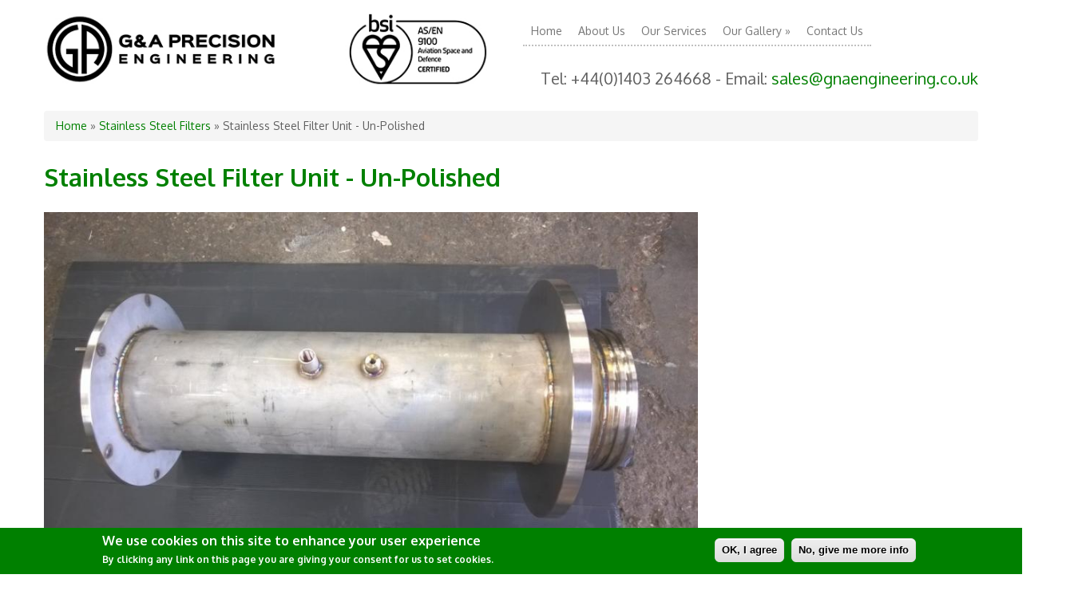

--- FILE ---
content_type: text/html; charset=utf-8
request_url: https://gnaengineering.co.uk/media-gallery/detail/23/210
body_size: 17832
content:
<!DOCTYPE html>
<html lang="en" dir="ltr"
  xmlns:content="http://purl.org/rss/1.0/modules/content/"
  xmlns:dc="http://purl.org/dc/terms/"
  xmlns:foaf="http://xmlns.com/foaf/0.1/"
  xmlns:og="http://ogp.me/ns#"
  xmlns:rdfs="http://www.w3.org/2000/01/rdf-schema#"
  xmlns:sioc="http://rdfs.org/sioc/ns#"
  xmlns:sioct="http://rdfs.org/sioc/types#"
  xmlns:skos="http://www.w3.org/2004/02/skos/core#"
  xmlns:xsd="http://www.w3.org/2001/XMLSchema#">
<head>
<meta charset="utf-8" />
<meta name="Generator" content="Drupal 7 (http://drupal.org)" />
<meta name="viewport" content="width=device-width, initial-scale=1, maximum-scale=1" />
<link rel="shortcut icon" href="https://gnaengineering.co.uk/sites/all/themes/gna/favicon.ico" type="image/vnd.microsoft.icon" />
<title>Stainless Steel Filter Unit - Un-Polished | G &amp; A Precision Engineering - Sheet Metal Fabricators</title>
<style type="text/css" media="all">
@import url("https://gnaengineering.co.uk/modules/system/system.base.css?snar9s");
@import url("https://gnaengineering.co.uk/modules/system/system.menus.css?snar9s");
@import url("https://gnaengineering.co.uk/modules/system/system.messages.css?snar9s");
@import url("https://gnaengineering.co.uk/modules/system/system.theme.css?snar9s");
</style>
<style type="text/css" media="all">
@import url("https://gnaengineering.co.uk/modules/field/theme/field.css?snar9s");
@import url("https://gnaengineering.co.uk/modules/node/node.css?snar9s");
@import url("https://gnaengineering.co.uk/modules/search/search.css?snar9s");
@import url("https://gnaengineering.co.uk/modules/user/user.css?snar9s");
@import url("https://gnaengineering.co.uk/sites/all/modules/views/css/views.css?snar9s");
</style>
<style type="text/css" media="all">
@import url("https://gnaengineering.co.uk/sites/all/modules/colorbox/styles/default/colorbox_style.css?snar9s");
@import url("https://gnaengineering.co.uk/sites/all/modules/ctools/css/ctools.css?snar9s");
</style>
<style type="text/css" media="all">
<!--/*--><![CDATA[/*><!--*/
#sliding-popup.sliding-popup-bottom{background:#008000;}#sliding-popup .popup-content #popup-text h2,#sliding-popup .popup-content #popup-text p{color:#ffffff !important;}

/*]]>*/-->
</style>
<style type="text/css" media="all">
@import url("https://gnaengineering.co.uk/sites/all/modules/eu-cookie-compliance/css/eu_cookie_compliance.css?snar9s");
@import url("https://gnaengineering.co.uk/sites/all/modules/media_gallery/media_gallery.css?snar9s");
</style>

<!--[if lt IE 8]>
<style type="text/css" media="all">
@import url("https://gnaengineering.co.uk/sites/all/modules/media_gallery/media_gallery.ie7.css?snar9s");
</style>
<![endif]-->
<style type="text/css" media="all">
@import url("https://gnaengineering.co.uk/sites/all/themes/gna/css/bootstrap.min.css?snar9s");
@import url("https://gnaengineering.co.uk/sites/all/themes/gna/css/flexslider.css?snar9s");
@import url("https://gnaengineering.co.uk/sites/all/themes/gna/style.css?snar9s");
</style>
<style type="text/css" media="all">
@import url("https://gnaengineering.co.uk/sites/default/files/css_injector/css_injector_1.css?snar9s");
@import url("https://gnaengineering.co.uk/sites/default/files/css_injector/css_injector_2.css?snar9s");
@import url("https://gnaengineering.co.uk/sites/default/files/css_injector/css_injector_3.css?snar9s");
@import url("https://gnaengineering.co.uk/sites/default/files/css_injector/css_injector_4.css?snar9s");
@import url("https://gnaengineering.co.uk/sites/default/files/css_injector/css_injector_5.css?snar9s");
@import url("https://gnaengineering.co.uk/sites/default/files/css_injector/css_injector_6.css?snar9s");
@import url("https://gnaengineering.co.uk/sites/default/files/css_injector/css_injector_7.css?snar9s");
@import url("https://gnaengineering.co.uk/sites/default/files/css_injector/css_injector_8.css?snar9s");
@import url("https://gnaengineering.co.uk/sites/default/files/css_injector/css_injector_9.css?snar9s");
@import url("https://gnaengineering.co.uk/sites/default/files/css_injector/css_injector_10.css?snar9s");
@import url("https://gnaengineering.co.uk/sites/default/files/css_injector/css_injector_11.css?snar9s");
@import url("https://gnaengineering.co.uk/sites/default/files/css_injector/css_injector_12.css?snar9s");
@import url("https://gnaengineering.co.uk/sites/default/files/css_injector/css_injector_14.css?snar9s");
</style>
<link rel="stylesheet" type="text/css" href="sites/all/themes/gna/font-awesome/css/font-awesome.min.css">
<script type="text/javascript" src="https://gnaengineering.co.uk/misc/jquery.js?v=1.4.4"></script>
<script type="text/javascript" src="https://gnaengineering.co.uk/misc/jquery-extend-3.4.0.js?v=1.4.4"></script>
<script type="text/javascript" src="https://gnaengineering.co.uk/misc/jquery-html-prefilter-3.5.0-backport.js?v=1.4.4"></script>
<script type="text/javascript" src="https://gnaengineering.co.uk/misc/jquery.once.js?v=1.2"></script>
<script type="text/javascript" src="https://gnaengineering.co.uk/misc/drupal.js?snar9s"></script>
<script type="text/javascript" src="https://gnaengineering.co.uk/sites/all/libraries/colorbox/jquery.colorbox-min.js?snar9s"></script>
<script type="text/javascript" src="https://gnaengineering.co.uk/sites/all/modules/colorbox/js/colorbox.js?snar9s"></script>
<script type="text/javascript" src="https://gnaengineering.co.uk/sites/all/modules/colorbox/styles/default/colorbox_style.js?snar9s"></script>
<script type="text/javascript" src="https://gnaengineering.co.uk/sites/all/modules/media_gallery/media_gallery.js?snar9s"></script>
<script type="text/javascript" src="https://gnaengineering.co.uk/sites/all/themes/gna/js/bootstrap.min.js?snar9s"></script>
<script type="text/javascript" src="https://gnaengineering.co.uk/sites/all/themes/gna/js/superfish.js?snar9s"></script>
<script type="text/javascript" src="https://gnaengineering.co.uk/sites/all/themes/gna/js/mobilemenu.js?snar9s"></script>
<script type="text/javascript" src="https://gnaengineering.co.uk/sites/all/themes/gna/js/custom.js?snar9s"></script>
<script type="text/javascript">
<!--//--><![CDATA[//><!--
jQuery.extend(Drupal.settings, {"basePath":"\/","pathPrefix":"","setHasJsCookie":0,"ajaxPageState":{"theme":"gna","theme_token":"UqsFih7w8n4RMCHdVJULaPHUivuJMuHE8z7YOUXeeJE","js":{"sites\/all\/modules\/eu-cookie-compliance\/js\/eu_cookie_compliance.js":1,"misc\/jquery.js":1,"misc\/jquery-extend-3.4.0.js":1,"misc\/jquery-html-prefilter-3.5.0-backport.js":1,"misc\/jquery.once.js":1,"misc\/drupal.js":1,"sites\/all\/libraries\/colorbox\/jquery.colorbox-min.js":1,"sites\/all\/modules\/colorbox\/js\/colorbox.js":1,"sites\/all\/modules\/colorbox\/styles\/default\/colorbox_style.js":1,"sites\/all\/modules\/media_gallery\/media_gallery.js":1,"sites\/all\/themes\/gna\/js\/bootstrap.min.js":1,"sites\/all\/themes\/gna\/js\/superfish.js":1,"sites\/all\/themes\/gna\/js\/mobilemenu.js":1,"sites\/all\/themes\/gna\/js\/custom.js":1},"css":{"modules\/system\/system.base.css":1,"modules\/system\/system.menus.css":1,"modules\/system\/system.messages.css":1,"modules\/system\/system.theme.css":1,"modules\/field\/theme\/field.css":1,"modules\/node\/node.css":1,"modules\/search\/search.css":1,"modules\/user\/user.css":1,"sites\/all\/modules\/views\/css\/views.css":1,"sites\/all\/modules\/colorbox\/styles\/default\/colorbox_style.css":1,"sites\/all\/modules\/ctools\/css\/ctools.css":1,"0":1,"sites\/all\/modules\/eu-cookie-compliance\/css\/eu_cookie_compliance.css":1,"sites\/all\/modules\/media_gallery\/media_gallery.css":1,"sites\/all\/modules\/media_gallery\/media_gallery.ie7.css":1,"sites\/all\/themes\/gna\/css\/bootstrap.min.css":1,"sites\/all\/themes\/gna\/css\/flexslider.css":1,"sites\/all\/themes\/gna\/style.css":1,"public:\/\/css_injector\/css_injector_1.css":1,"public:\/\/css_injector\/css_injector_2.css":1,"public:\/\/css_injector\/css_injector_3.css":1,"public:\/\/css_injector\/css_injector_4.css":1,"public:\/\/css_injector\/css_injector_5.css":1,"public:\/\/css_injector\/css_injector_6.css":1,"public:\/\/css_injector\/css_injector_7.css":1,"public:\/\/css_injector\/css_injector_8.css":1,"public:\/\/css_injector\/css_injector_9.css":1,"public:\/\/css_injector\/css_injector_10.css":1,"public:\/\/css_injector\/css_injector_11.css":1,"public:\/\/css_injector\/css_injector_12.css":1,"public:\/\/css_injector\/css_injector_14.css":1}},"colorbox":{"transition":"elastic","speed":"350","opacity":"0.85","slideshow":false,"slideshowAuto":true,"slideshowSpeed":"2500","slideshowStart":"start slideshow","slideshowStop":"stop slideshow","current":"{current} of {total}","previous":"\u00ab Prev","next":"Next \u00bb","close":"Close","overlayClose":true,"returnFocus":true,"maxWidth":"98%","maxHeight":"768px","initialWidth":"300","initialHeight":"250","fixed":true,"scrolling":true,"mobiledetect":true,"mobiledevicewidth":"480px","file_public_path":"\/sites\/default\/files","specificPagesDefaultValue":"admin*\nimagebrowser*\nimg_assist*\nimce*\nnode\/add\/*\nnode\/*\/edit\nprint\/*\nprintpdf\/*\nsystem\/ajax\nsystem\/ajax\/*"},"eu_cookie_compliance":{"popup_enabled":1,"popup_agreed_enabled":0,"popup_hide_agreed":0,"popup_clicking_confirmation":1,"popup_html_info":"\u003Cdiv\u003E\n  \u003Cdiv class =\u0022popup-content info\u0022\u003E\n    \u003Cdiv id=\u0022popup-text\u0022\u003E\n       \u003Ch2\u003EWe use cookies on this site to enhance your user experience\u003C\/h2\u003E\n\u003Cp\u003EBy clicking any link on this page you are giving your consent for us to set cookies.\u003C\/p\u003E\n     \u003C\/div\u003E\n    \u003Cdiv id=\u0022popup-buttons\u0022\u003E\n      \u003Cbutton type=\u0022button\u0022 class=\u0022agree-button\u0022\u003EOK, I agree\u003C\/button\u003E\n      \u003Cbutton type=\u0022button\u0022 class=\u0022find-more-button\u0022\u003ENo, give me more info\u003C\/button\u003E\n    \u003C\/div\u003E\n  \u003C\/div\u003E\n\u003C\/div\u003E\n","popup_html_agreed":"\u003Cdiv\u003E\n  \u003Cdiv class =\u0022popup-content agreed\u0022\u003E\n    \u003Cdiv id=\u0022popup-text\u0022\u003E\n      \u003Cp\u003E\u0026lt;h2\u0026gt;Thank you for accepting cookies\u0026lt;\/h2\u0026gt;\u0026lt;p\u0026gt;You can now hide this message or find out more about cookies.\u0026lt;\/p\u0026gt;\u003C\/p\u003E\n    \u003C\/div\u003E\n    \u003Cdiv id=\u0022popup-buttons\u0022\u003E\n      \u003Cbutton type=\u0022button\u0022 class=\u0022hide-popup-button\u0022\u003EHide\u003C\/button\u003E\n      \u003Cbutton type=\u0022button\u0022 class=\u0022find-more-button\u0022 \u003EMore info\u003C\/button\u003E\n    \u003C\/div\u003E\n  \u003C\/div\u003E\n\u003C\/div\u003E","popup_height":"auto","popup_width":"100%","popup_delay":1000,"popup_link":"\/Legal","popup_link_new_window":1,"popup_position":null,"popup_language":"en","domain":"gnaengineering.co.uk"}});
//--><!]]>
</script>
<!--[if lt IE 9]><script src="/sites/all/themes/nexus/js/html5.js"></script><![endif]-->

</head>
<body class="html not-front not-logged-in no-sidebars page-media-gallery page-media-gallery-detail page-media-gallery-detail- page-media-gallery-detail-23 page-media-gallery-detail- page-media-gallery-detail-210">
    <div id="page">
  <header id="masthead" class="site-header container" role="banner">
    <div class="row">
      <div id="logo" class="site-branding col-sm-6">
        <div id="site-logo"><a href="/" title="Home">
          <img src="https://gnaengineering.co.uk/sites/default/files/GNA-ISO-Logo-Strip-2024.png" alt="Home" />
        </a></div>        <h1 id="site-title">
          <a href="/" title="Home"></a>
        </h1>
      </div>
      <div class="col-sm-6 mainmenu">
        <div class="mobilenavi"></div>
        <nav id="navigation" role="navigation">
          <div id="main-menu">
            <ul class="menu"><li class="first leaf"><a href="/">Home</a></li>
<li class="leaf"><a href="/About" title="About Us">About Us</a></li>
<li class="leaf"><a href="/Services" title="Our Services">Our Services</a></li>
<li class="expanded"><a href="/portfolio" title="">Our Gallery</a><ul class="menu"><li class="first leaf"><a href="/Portfolio/Theatre/and/Art" title="Art &amp; Theatre Staging">Art &amp; Theatre Staging</a></li>
<li class="leaf"><a href="/Portfolio/Aluminium/Products" title="Aluminium Products">Aluminium Products</a></li>
<li class="leaf"><a href="/Portfolio/Architectural-Metalwork">Architectural Metalwork &amp; Products</a></li>
<li class="leaf"><a href="/Portfolio/Stainless/Steel/Assemblies/for/Packaging/Industry" title="Assemblies &amp; Components for Packaging Industry">Assemblies &amp; Components for Packaging Industry</a></li>
<li class="leaf"><a href="/Portfolio/Petro-Chemical" title="Components for Petro-Chemical Industry">Components for Petro-Chemical Industry</a></li>
<li class="leaf"><a href="/Portfolio/Components/for/Power/Generation" title="Components for Power Generation">Components for Power Generation</a></li>
<li class="leaf"><a href="/Portfolio/Control/Panels" title="Control Panels">Control Panels</a></li>
<li class="leaf"><a href="/Portfolio/Copper/Products" title="Copper Products">Copper Products</a></li>
<li class="leaf"><a href="/node/21" title="Electro Polished Stainless Steel">Electro Polished Stainless Steel</a></li>
<li class="leaf"><a href="/Portfolio/Machined/Components" title="Machined Components">Machined Components</a></li>
<li class="leaf"><a href="/Portfolio/Mild/Steel/Fabrications" title="Mild Steel Fabrications">Mild Steel Fabrications</a></li>
<li class="leaf"><a href="/Portfolio/Mild/Steel/Products" title="Mild Steel Products">Mild Steel Products</a></li>
<li class="leaf"><a href="/Portfolio/Rail" title="Rail &amp; Transport">Rail &amp; Transport</a></li>
<li class="leaf"><a href="/Portfolio/Stainless/Steel/Assemblies/for/Food/Packaging" title="Stainless Steel Assemblies for Food Packaging">Stainless Steel Assemblies for Food Packaging</a></li>
<li class="leaf"><a href="/Portfolio/Stainless/Steel/Chambers" title="Stainless Steel Chambers">Stainless Steel Chambers</a></li>
<li class="leaf"><a href="/Portfolio/Stainless/Steel/Fabrications" title="Stainless Steel Fabrications">Stainless Steel Fabrications</a></li>
<li class="leaf"><a href="/Portfolio/Stainless/Steel/Filters" title="Stainless Steel Filters">Stainless Steel Filters</a></li>
<li class="leaf"><a href="/Portfolio/Stainless/Steel/Frames" title="Stainless Steel Frames">Stainless Steel Frames</a></li>
<li class="leaf"><a href="/Portfolio/Stainless/Steel/Pressure/Chambers" title="Stainless Steel Pressure Chambers">Stainless Steel Pressure Chambers</a></li>
<li class="last leaf"><a href="/Portfolio/Zintec/Steel" title="Zintec Steel Products">Zintec Steel Products</a></li>
</ul></li>
<li class="last leaf"><a href="/Contact" title="Contact Us">Contact Us</a></li>
</ul>          </div>
        </nav><div id="headbox">                <div class="region region-headbox">
  <div id="block-block-1" class="block block-block">

      
  <div class="content">
    <p>Tel: +44(0)1403 264668 - Email: <a href="mailto:sales@gnaengineering.co.uk">sales@gnaengineering.co.uk</a></p>
  </div>
  
</div> <!-- /.block -->
</div>
 <!-- /.region -->
</div>
    
        </div>
    </div>
  </header>


  
  


  
    <div id="main-content">
    <div class="container"> 
      <div class="row">
                <div id="primary" class="content-area col-sm-12">
          <section id="content" role="main" class="clearfix">
            <div id="breadcrumbs"><h2 class="element-invisible">You are here</h2><nav class="breadcrumb"><a href="/">Home</a> » <a href="/Portfolio/Stainless/Steel/Filters">Stainless Steel Filters</a> » Stainless Steel Filter Unit - Un-Polished</nav></div>                                    <div id="content-wrap">
                            <h1 class="page-title">Stainless Steel Filter Unit - Un-Polished</h1>                                                                      <div class="region region-content">
  <div id="block-system-main" class="block block-system">

      
  <div class="content">
    <div class="media-gallery-detail-wrapper"><div class="media-gallery-detail"><img typeof="foaf:Image" src="https://gnaengineering.co.uk/sites/default/files/styles/media_gallery_large/public/Stainless%20Steel%20Filter%20Unit.jpg?itok=dazPPwhX" width="900" height="506" alt="" /><div class="media-gallery-detail-info">&nbsp;<span class="media-license dark"><span class="copyright" title="All rights reserved"></span></span></div><div class="media-gallery-detail-info"><span class="media-gallery-back-link"><a href="/Portfolio/Stainless/Steel/Filters">« Back to gallery</a></span><span class="media-gallery-detail-image-info-wrapper"><span class="media-gallery-image-count">Item 5 of 35</span><span class="media-gallery-controls"><a href="/media-gallery/detail/23/287" class="prev">« Previous</a> | <a href="/media-gallery/detail/23/211" class="next">Next »</a></span></span></div></div><div class="no-overflow"></div></div>  </div>
  
</div> <!-- /.block -->
</div>
 <!-- /.region -->
            </div>
          </section>
        </div>
              </div>
    </div>
  </div>

  
  
  <footer id="colophon" class="site-footer" role="contentinfo">
    <div class="container">
      <div class="row">
        <div class="fcred col-sm-12">
          Copyright &copy; 2026 <a href="/"></a>. G & A Precision Engineering Limited, Metspin House Southbourne Industrial Estate, Clovelly Road, Southbourne, Emsworth, Hampshire, PO10 8PF <br>
Tel: +44(0)1403 264668 Fax: +44(0)1403 264995 - Email: sales@gnaengineering.co.uk - <a href="/Legal">Privacy Policy</a><br>Created by  <a href="https://www.siric.com" target="_blank">Siric Communications</a>.
        </div>
      </div>
    </div>
  </div>
</div>
  <script type="text/javascript" src="https://gnaengineering.co.uk/sites/all/modules/eu-cookie-compliance/js/eu_cookie_compliance.js?snar9s"></script>
</body>
</html>

--- FILE ---
content_type: text/css
request_url: https://gnaengineering.co.uk/sites/default/files/css_injector/css_injector_1.css?snar9s
body_size: 144
content:
h2.title {
    color:#008000;
}
h2.title a {
    color:#008000;
}
.node h2.title a, h1.page-title {
    color: #008000;
    font-size: 31px;
    font-weight: bold;
    margin-bottom: 20px;
    margin-top: 10px;
}
h2 {
font-size: 31px;
}

--- FILE ---
content_type: text/css
request_url: https://gnaengineering.co.uk/sites/all/themes/gna/style.css?snar9s
body_size: 28362
content:
/*
www.devsaran.com
*/

@import url(https://fonts.googleapis.com/css?family=Oxygen:400,300,700);


/* Reset
================================================== */
html, body, div, span, applet, object, iframe, h1, h2, h3, h4, h5, h6, p, blockquote, pre, a, abbr, acronym, address, big, cite, code, del, dfn, em, img, ins, kbd, q, s, samp, small, strike, strong, sub, sup, tt, var, b, u, i, center, dl, dt, dd, ol, ul, li, fieldset, form, label, legend, table, caption, tbody, tfoot, thead, tr, th, td, article, aside, canvas, details, embed, figure, figcaption, footer, header, hgroup, menu, nav, output, ruby, section, summary, time, mark, audio, video {
  margin: 0;
  padding: 0;
  border: 0;
  font-size: 100%;
  font: inherit;
  vertical-align: baseline;
}

article, aside, details, figcaption, figure, footer, header, hgroup, menu, nav, section {
  display: block;
}

body {
  line-height: 1;
}

ol, ul {
  list-style: none;
}

blockquote, q {
  quotes: none;
}

blockquote:before, blockquote:after, q:before, q:after {
  content: '';
  content: none;
}

table {
  border-collapse: collapse;
  border-spacing: 0;
}


/* Body & Main
================================================== */
body {
  nowhitespace: afterproperty;
  -webkit-font-smoothing: antialiased;
  -webkit-text-size-adjust: 100%;
  font: 14px/1.6 'Oxygen',sans-serif;
  color: #606060;
}

/* Links */
a {
  color: #f4473a;

}
a:visited {
  color: #f4473a;
}
a:hover,
a:focus,
a:active {
  color:#000;
  text-decoration: none;
}

/*set max img width*/
img {
  max-width: 100%;
}
.media-gallery-media .media-gallery-item {
  background: #FFFFFF;
  border: none;
  padding: 2%;
}

/* Commons
================================================== */

/*clear floats*/
.remove-margin {
  margin-right: 0 !important;
}

.clearfix:after {
  content: ".";
  display: block;
  clear: both;
  visibility: hidden;
  line-height: 0;
  height: 0;
}

.clear {
  clear: both;
}

/*blockquote*/
blockquote {
  position: relative;
  margin: 30px 20px;
  padding-left: 25px;
  font-style: italic;
  font-weight: bold;
  color: #000;
  quotes: "\201C""\201D""\2018""\2019";
}

blockquote:before {
  color: #000;
  content: open-quote;
  font-size: 3em;
  line-height: .1em;
  position: absolute;
  top: 20px;
  left: -10px;
}

blockquote p:last-child {
  margin: 0;
}


/*preformatted text*/
pre {
  background: #fff url("images/pre-bg.png") repeat;
  margin: 40px 0px;
  padding: 25px 20px;
  line-height: 25px;
  border: 1px solid #ddd;
  white-space: pre-wrap;
  white-space: -moz-pre-wrap;
  white-space: -pre-wrap;
  white-space: -o-pre-wrap;
  word-wrap: break-word;
}

ul, ol {
  margin: 0 0 1em 1.5em;
}
ul {
  list-style: disc;
}
ol {
  list-style-type: decimal;
}
ol ol {
  list-style: upper-alpha;
}
ol ol ol {
  list-style: lower-roman;
}
ol ol ol ol {
  list-style: lower-alpha;
}
ul ul, ol ol, ul ol, ol ul {
  margin-bottom: 0;
}

table {
  margin: 0 0 1.5em;
  width: 100%;
}
th {
  font-weight: bold;
  padding:10px 10px;
}

tr{
  padding:5px 5px;
}

td{
  padding:5px 10px;
}

#primary table {
  margin: 0 0 1.5em;
  width: 100%;
  border:1px solid #ddd;
  border-right:none;
  background:#fff;
}

#primary th {
  font-weight: bold;
  padding:10px 10px;
  background:#555;
  color:#fff;
}

#primary tr{
  padding:5px 5px;
}

#primary td{
  padding:5px 10px;
  border-top:1px solid #ddd;
  border-right:1px solid #ddd;
}

/* Typography
================================================== */

/* Headings */
h1,h2,h3,h4,h5,h6 {
  clear: both;
}

h1 { font-size: 32px; }
h2 { font-size: 26px; }
h3 { font-size: 20px; }
h4 { font-size: 18px; }
h5 { font-size: 16px; }
h6 { font-size: 14px; }

p {
  margin: 0 0 20px;
}

p img {
  margin: 0;
}

em {
  font-style: italic;
}

strong {
  font-weight: bold;
}

small {
  font-size: 80%;
}

hr {
  border: solid rgba(0, 0, 0, 0.2);
  border-width: 1px 0 0;
  clear: both;
  margin: 10px 0 30px;
  height: 0;
}

p a, p a:visited {
  line-height: inherit;
}

a:link {
  text-decoration: none;
}

a:focus {
  outline: 0;
}

a {
  outline: 0;
}

p a, p a:visited {
  line-height: inherit;
}

a:focus {
  outline: 0;
}


/* Head */

#masthead{
  position: relative;
}
.site-branding{
  margin-bottom: 20px;
}
#site-logo {
  float: left;
  padding: 15px 15px 0 0;
}
h1#site-title{
  text-transform: uppercase;
  font-weight: 800;
  margin-top: 18px;
  clear: none;
}
h1#site-title a:link, h1#site-title a:visited{
  color: #000;
}

/* Menu */

.menutoggle{
  width: 36px;
  height: 36px;
  color: #777;
  border: 1px solid #ddd;
  border-radius: 3px;
  line-height: 36px;
  text-align: center;
  background: #fff;
  position: absolute;
  right: 20px;
  top:25px;
  font-size: 20px;
  display:none;
}

#main-menu {
  padding:0px 0px;
  margin: 22px 0px 15px;
  height:45px;
  border-bottom: none;
  float: left;
}
  
#main-menu ul {
  width: auto;
  float:left;
  list-style: none;
  margin: 0;
  padding: 0 0px;
}
  
#main-menu li {
  float: left;
  list-style: none;
  margin: 0;
  padding: 0;
  color: #fff;
  font-weight:400;
}
  
#main-menu li a {
  color: #777;
  display: block;
  margin: 0;
  padding: 19px 10px 19px 10px;
  text-decoration: none;
  position: relative;
}

#main-menu li a:hover, #main-menu li a:active, #main-menu a.active, #main-menu > ul > li > a.active-trail {
  color: #ed564b;
}
  
#main-menu li a.sf-with-ul {
  padding-right: 10px;
} 

#main-menu li ul li a, #main-menu li ul li a:link, #main-menu li ul li a:visited,
#main-menu li ul li ul li a, #main-menu li ul li ul li a:link, #main-menu li ul li ul li a:visited,
#main-menu li ul li ul li ul li a, #main-menu li ul li ul li ul li a:link, #main-menu li ul li ul li ul li a:visited {
  color:#777;
  width: 148px; 
  margin: 0;
  padding: 10px 10px;
  border-top:1px solid #ddd;
  position: relative;
  font-weight:400;
}
  
#main-menu ul li ul li:first-child a,#main-menu ul li ul li ul li:first-child a,#main-menu ul li ul li ul li ul li:first-child a  {
  border-top:none;
}

  
#main-menu li ul li a:hover ,#main-menu li ul li ul li a:hover ,#main-menu li ul li ul li ul li a:hover {
  color: #ed564b;
}

#main-menu li ul {
  font-size: 12px;
  z-index: 9999;
  position: absolute;
  left: -999em;
  height: auto;
  width: 160px;
  margin: 0px 0px 0px 0px;
  padding: 5px 5px;
  background:#efefef;
}

#main-menu li ul a { 
  width: 150px;
}

#main-menu li ul a:hover, #main-menu li ul a:active { 
}

#main-menu li ul ul {
  margin: -44px 0 0 160px;
}

#main-menu li:hover ul ul, #main-menu li:hover ul ul ul, #main-menu li.sfHover ul ul, #main-menu li.sfHover ul ul ul {
  left: -999em;
}

#main-menu li:hover ul, #main-menu li li:hover ul, #main-menu li li li:hover ul, #main-menu li.sfHover ul, #main-menu li li.sfHover ul, #main-menu li li li.sfHover ul {
  left: auto;
}

#main-menu li:hover, #main-menu li.sfHover { 
  position: static;
}

#main-menu > ul > li > a {
  padding : 10px;
}

/* Layout */

#primary, #sidebar{
  padding-top: 20px;
  padding-bottom: 20px;
}

#main-content {
  padding-top: 15px;
}

/* Slider */

#slidebox{
  max-height: 550px;
  position: relative;
  background: #000;
}

.doverlay{
  background: url(images/overlay.png);
  position: absolute;
  width: 100%;
  height: 100%;
  left: 0px;
  top:0px;
  z-index: 100;
}

img.grayscale {
  filter: url("data:image/svg+xml;utf8,<svg xmlns=\'http://www.w3.org/2000/svg\'><filter id=\'grayscale\'><feColorMatrix type=\'matrix\' values=\'0.3333 0.3333 0.3333 0 0 0.3333 0.3333 0.3333 0 0 0.3333 0.3333 0.3333 0 0 0 0 0 1 0\'/></filter></svg>#grayscale"); /* Firefox 10+, Firefox on Android */
  filter: gray; /* IE6-9 */
  -webkit-filter: grayscale(100%); /* Chrome 19+, Safari 6+, Safari 6+ iOS */
}
  
.flex-caption{
  width: 800px;
  position: absolute;
  top:28%;
  left: 50%;
  margin-left: -400px;
  text-align: center;
  z-index: 120;
  color: #fff;
} 
  
.flex-caption h2{
  text-transform: uppercase;
  font-size: 36px;
  color: #fff;
}

.flex-caption h2 a:link, .flex-caption h2 a:visited{
  color: #fff;
}

.flex-caption p{
  font-size: 16px;
}

a.frmore{
  background: rgba(255,255,255,0.2);
  display: block;
  text-transform: uppercase;
  color: #fff;
  width: 150px;
  border: 1px solid #fff;
  padding: 5px 0px;
  margin: 10px auto;
  font-weight: bold;
  color: #fff!important;
}

#preface-area {
  background: none repeat scroll 0 0 #ED564B;
  border-bottom: 5px solid #F96B61;
  border-top: 5px solid #F96B61;
  padding: 40px 0 20px;
}

.preface-block{
  color: #fff;
  text-align: center;
}


.preface-block .block > h2{
  font-size: 24px;
  font-weight: bold;
}

#header-block, #footer-block {
  padding: 20px 0 0;
}


#bottom{
  padding: 20px 0px 40px 0px;
  background: #3b3b3b;
  border-top:5px solid #ed564b;
}
 
.footer-block{
  color: #aaa;
}

.footer-block .block > h2{
  font-size: 16px;
  margin-bottom: 10px;
  padding: 10px 0px;
  color:#fff;
  text-transform: uppercase;
}

/* Footer */

.site-footer{
  padding: 10px 0px;
  background:#292929;
  font-size: 12px;
}

.fcred{
  padding: 10px 0px;
  color: #bbb;
}

.fcred a:link, .fcred a:visited{
  color:#fff;
}

/* =Content
----------------------------------------------- */

.node h2.title a, h1.page-title {
  color: #000000;
  font-size: 36px;
  font-weight: bold;
  margin-bottom: 20px;
  margin-top: 10px;
}

#content .node-teaser {
  padding-bottom:30px;
  border-bottom:1px solid #DDDDDD;
  margin-bottom: 15px;
}

.node-teaser img {
  border: 1px solid #CCCCCC;
  padding: 6px;
  height: auto;
  max-width: 97.4%;
  margin: 0.5em 1em 0.5em 0;
  float: left;
}
.page-node #content-wrap img {
  border: 1px solid #CCCCCC;
  padding: 6px;
  height: auto;
  max-width: 97.4%;
  margin: 0.5em 1em 0.5em 0;
}

.region-content-top {
  margin-bottom: 20px;
}

#sidebar .block {
  margin-bottom: 30px;
}

#sidebar .block > h2 {
  font-size: 20px;
  color:#000;
  margin-bottom: 15px;
  text-transform: uppercase;
  font-weight: bold;
}

.preface-block .block, .footer-block .block, .region-footer .block, .region-header .block, .region-content-top .block {
  margin-bottom: 30px;
}


/* -------------- Form Elements  ------------- */

fieldset { background: #ffffff; border: 1px solid #cccccc; margin-top: 10px; margin-bottom: 32px;
padding: 0 0 10px; position: relative; top: 12px; /* Offsets the negative margin of legends */
-khtml-border-radius: 4px; -moz-border-radius: 4px; -webkit-border-radius: 4px; border-radius: 4px; }

.fieldset-wrapper { margin-top: 25px; }

.node-form .vertical-tabs .fieldset-wrapper { margin-top: 0; }

.filter-wrapper { top: 0; padding: 1em 0 0.2em;
-khtml-border-radius-topright: 0; -khtml-border-radius-topleft: 0; -moz-border-radius-topright: 0; -moz-border-radius-topleft: 0;
-webkit-border-top-left-radius: 0; -webkit-border-top-right-radius: 0; border-top-left-radius: 0; border-top-right-radius: 0; }

.filter-help a { font-size: 0.857em; padding: 2px 20px 0; }

.filter-wrapper .form-item label { margin-right: 10px; }

.filter-wrapper .form-item { padding: 0 0 0.5em 0.5em; }

.filter-guidelines { padding: 0 1.5em 0 0.5em; }

fieldset.collapsed { background: transparent; -khtml-border-radius: 0; -moz-border-radius: 0;  -webkit-border-radius: 0; border-radius: 0; }

fieldset legend { background: #dbdbdb; border: 1px solid #ccc; border-bottom: none; display: block; height: 2em;
left: -1px; line-height: 2; padding: 0; position: absolute; text-indent: 10px; text-shadow: 0 1px 0 #fff; top: -12px; width: 100%;
-khtml-border-radius-topleft: 4px; -moz-border-radius-topleft: 4px; -webkit-border-top-left-radius: 4px; border-top-left-radius: 4px; 
-khtml-border-radius-topright: 4px; -moz-border-radius-topright: 4px; -webkit-border-top-right-radius: 4px; border-top-right-radius: 4px; }

fieldset.collapsed legend { -khtml-border-radius: 4px; -moz-border-radius: 4px; -webkit-border-radius: 4px; border-radius: 4px; }

fieldset .fieldset-wrapper { padding: 0 10px; }

fieldset .fieldset-description { margin-top: 5px; margin-bottom: 1em; line-height: 1.4; font-style: italic; }

input { margin: 2px 0; padding: 4px; }

input, textarea {  font-size: 0.929em; }

textarea { line-height: 1.5; }

textarea.form-textarea, select.form-select { padding: 4px; }

input.form-text, textarea.form-textarea, select.form-select { border: 1px solid #ccc; }

.password-suggestions ul li { margin-left: 1.2em; }

.form-item { margin-bottom: 1em; margin-top: 2px; }

.form-item label { font-size: 0.929em; }

.form-type-radio label, .form-type-checkbox label { margin-left: 4px; }

.form-type-radio .description, .form-type-checkbox .description { margin-left: 2px; }

.form-actions { padding-top: 10px; }

/* Contact Form */

.contact-form #edit-name { width: 100%;
-moz-box-sizing: border-box; -webkit-box-sizing: border-box; box-sizing: border-box;
-khtml-border-radius: 4px; -moz-border-radius: 4px; -webkit-border-radius: 4px; border-radius: 4px; }

.contact-form #edit-mail { width: 100%;
-moz-box-sizing: border-box; -webkit-box-sizing: border-box; box-sizing: border-box;
-khtml-border-radius: 4px; -moz-border-radius: 4px; -webkit-border-radius: 4px; border-radius: 4px; }

.contact-form #edit-subject { width: 100%;
-moz-box-sizing: border-box; -webkit-box-sizing: border-box; box-sizing: border-box;
-khtml-border-radius: 4px; -moz-border-radius: 4px; -webkit-border-radius: 4px; border-radius: 4px; }

.contact-form #edit-message { width: 100%;
-moz-box-sizing: border-box; -webkit-box-sizing: border-box; box-sizing: border-box;
-khtml-border-top-left-radius: 4px; -khtml-border-top-right-radius: 4px; -moz-border-radius-topleft: 4px;
-moz-border-radius-topright: 4px; -webkit-border-top-left-radius: 4px; -webkit-border-top-right-radius: 4px;
border-top-left-radius: 4px; border-top-right-radius: 4px; }

.contact-form .resizable-textarea .grippie {  width: 100%;
-moz-box-sizing: border-box; -webkit-box-sizing: border-box; box-sizing: border-box;
-khtml-border-bottom-left-radius: 4px; -khtml-border-bottom-right-radius: 4px; -moz-border-radius-bottomleft: 4px;
-moz-border-radius-bottomright: 4px; -webkit-border-bottom-left-radius: 4px; -webkit-border-bottom-right-radius: 4px;
border-bottom-left-radius: 4px; border-bottom-right-radius: 4px; }

/* Comment form */

.comment-form label { float: left; font-size: 0.929em; }

.comment-form input, .comment-form .form-select { margin: 0; 
-khtml-border-radius: 4px; -moz-border-radius: 4px; -webkit-border-radius: 4px; border-radius: 4px; }

.comment-form .form-type-textarea label { float: none; }

.comment-form .form-item,
.comment-form .form-radios,
.comment-form .form-type-checkbox,
.comment-form .form-select { margin-bottom: 10px; overflow: hidden; }

.comment-form .form-type-checkbox,
.comment-form .form-radios { margin-left: 120px; }

.comment-form .form-type-checkbox label,
.comment-form .form-radios label { float: none; margin-top: 0; }

.comment-form input.form-file { width: auto; }

.comment-form .form-text { display: block; margin: 0; width: 100%;
-moz-box-sizing: border-box; -webkit-box-sizing: border-box; box-sizing: border-box; }

.comment-form .form-item .description { font-size: 0.786em; line-height: 1.2; margin-left: 120px; }

#content h2.comment-form { margin-bottom: 0.5em; }

.comment-form .form-textarea { -khtml-border-radius-topleft: 4px; -khtml-border-radius-topright: 4px;
-moz-border-radius-topleft: 4px; -moz-border-radius-topright: 4px;
-webkit-border-top-left-radius: 4px; -webkit-border-top-right-radius: 4px;
border-top-left-radius: 4px; border-top-right-radius: 4px; }

.comment-form fieldset.filter-wrapper .fieldset-wrapper,
.comment-form .text-format-wrapper .form-item { margin-top: 0; margin-bottom: 0; }

.filter-wrapper label { width: auto; float: none; }

.filter-wrapper .form-select { min-width: 120px; }

.comment-form fieldset.filter-wrapper .tips { font-size: 0.786em; }

#comment-body-add-more-wrapper .form-type-textarea label { margin-bottom: 0.4em; }

#edit-actions input { margin-right: 0.6em; }

/* Other Overrides */

div.password-suggestions { border: 0; }

.ui-widget-overlay { background: #222222; opacity: 0.7; }

div.vertical-tabs .vertical-tabs-panes fieldset.vertical-tabs-pane { padding: 1em; }

#forum .name { font-size: 1.083em; }

#forum .description { font-size: 1em; }

/* Form Buttons */

button,
input[type="submit"],
input[type="reset"],
input[type="button"] {
/* IE10 */ 
background-image: -ms-linear-gradient(top, #FFFFFF 0%, #E3E3E3 100%);
/* Mozilla Firefox */ 
background-image: -moz-linear-gradient(top, #FFFFFF 0%, #E3E3E3 100%);
/* Opera */ 
background-image: -o-linear-gradient(top, #FFFFFF 0%, #E3E3E3 100%);
/* Webkit (Safari/Chrome 10) */ 
background-image: -webkit-gradient(linear, left top, left bottom, color-stop(0, #FFFFFF), color-stop(1, #E3E3E3));
/* Webkit (Chrome 11+) */ 
background-image: -webkit-linear-gradient(top, #FFFFFF 0%, #E3E3E3 100%);
/* Proposed W3C Markup */ 
background-image: linear-gradient(top, #FFFFFF 0%, #E3E3E3 100%);
/* IE6-9 */ 
filter:  progid:DXImageTransform.Microsoft.gradient(startColorstr='#FFFFFF', endColorstr='#E3E3E3');

border: 1px solid #dbdbdb;
-moz-border-radius: 6px; -webkit-border-radius: 6px; -o-border-radius: 6px; -ms-border-radius: 6px; -khtml-border-radius: 6px; border-radius: 6px;
-moz-box-shadow: inset 0 1px 0 0 white; -webkit-box-shadow: inset 0 1px 0 0 white; -o-box-shadow: inset 0 1px 0 0 white; box-shadow: inset 0 1px 0 0 white;
color: #333333; text-shadow: 0 1px 0 white; position: relative; font-weight:bold; padding: 4px .8em 5px .8em; font-size: 13px; }

button:hover,
input[type="submit"]:hover,
input[type="reset"]:hover,
input[type="button"]:hover {
/* IE10 */ 
background-image: -ms-linear-gradient(top, #DBDBDB 0%, #F2F2F2 100%);
/* Mozilla Firefox */ 
background-image: -moz-linear-gradient(top, #DBDBDB 0%, #F2F2F2 100%);
/* Opera */ 
background-image: -o-linear-gradient(top, #DBDBDB 0%, #F2F2F2 100%);
/* Webkit (Safari/Chrome 10) */ 
background-image: -webkit-gradient(linear, left top, left bottom, color-stop(0, #DBDBDB), color-stop(1, #F2F2F2));
/* Webkit (Chrome 11+) */ 
background-image: -webkit-linear-gradient(top, #DBDBDB 0%, #F2F2F2 100%);
/* Proposed W3C Markup */ 
background-image: linear-gradient(top, #DBDBDB 0%, #F2F2F2 100%);
/* IE6-9 */ 
filter:  progid:DXImageTransform.Microsoft.gradient(startColorstr='#DBDBDB', endColorstr='#F2F2F2');

-moz-border-radius: 6px; -webkit-border-radius: 6px; -o-border-radius: 6px; -ms-border-radius: 6px; -khtml-border-radius: 6px; border-radius: 6px;
-moz-box-shadow: inset 0 1px 0 0 white;
-webkit-box-shadow: inset 0 1px 0 0 white;
-o-box-shadow: inset 0 1px 0 0 white;
box-shadow: inset 0 1px 0 0 white;
cursor: pointer; }

button.full-width,
input[type="submit"].full-width,
input[type="reset"].full-width,
input[type="button"].full-width { 
width: 100%; padding-left: 0 !important; padding-right: 0 !important; text-align: center; }


#block-search-form { padding-bottom: 7px; }

#block-search-form .content { margin-top: 0; }

#search-form .form-item-keys label { display: block; }


ol.search-results { padding-left: 0; }

.search-results li { border-bottom: 1px solid #d3d7d9; padding-bottom: 0.4285em; margin-bottom: 0.5em; }

.search-results li:last-child { border-bottom: none; padding-bottom: none; margin-bottom: 1em; }

.search-results .search-snippet-info { padding-left: 0; }


.meta {
  margin: 5px 0 10px 0;
}

.meta a {
  color: #999;
}

.meta a:hover {
  color: #000;
}

.meta li {
  display: inline;
  margin-right: 5px;
  margin-right: 10px;
}

.meta strong{
  font-weight: 600;
  color: #111;
}

.meta li:last-child {
  margin-right: 0;
  padding-right: 0;
  background: none;
}

.links li a {
  background-color: #E7E5E3;
  color: #100100;
  padding: 4px 5px;
  border-radius: 4px;
  text-shadow: 1px 1px #fff;
  font-weight: normal;
}

.links li a:hover {
  background-color: #D7D5D3;
  color: #100101;
}


/*-------------------------------------------*
/* Fix CKEditor style
/*-------------------------------------------*/
#content table.cke_editor {
  background: transparent;
  border: 0;
}
#content table.cke_editor td {
  background: transparent;
  padding: 0;
  border: 0;
}

/*-------------------------------------------*
/* Poll, Buttons, Form
/*-------------------------------------------*/
.poll .vote-form .choices .title {
  font-size: 14px;
  font-weight: normal;
  line-height: 2;
}

.poll .vote-form .choices {
  margin: 0;
}

.form-item label {
  font-size: 13px;
  font-weight: bold;
}

/*-------------------------------------------*
/* Menus and item lists 
/*-------------------------------------------*/
.item-list ul {
  margin: 0;
  padding: 0 0 0 1.5385em;
}

.item-list ul li {
  margin: 0;
  padding: 0;
}

ul.menu li {
  margin: 0;
  padding: 0;
}

ul.inline {
  clear: both;
}

ul.inline li {
  margin: 0;
  padding: 0;
}

/*-------------------------------------------*
/* Admin Tabs
/*-------------------------------------------*/
.tabs-wrapper {
  border-bottom: 1px solid #b7b7b7;
  margin: 0 0 5px 0;
}

ul.primary {
  border: none;
  margin: 0;
  padding: 0;
}

ul.primary li a {
  background: none;
  border: none;
  display: block;
  float: left;
  line-height: 1.5385em;
  margin: 0;
  padding: 0 1em;
  border-radius: 4px 4px 0 0;
  margin-right: 5px;
}

ul.primary li a:hover, ul.primary li a.active {
  background: #666;
  border: none;
  color: #fff;
}

ul.primary li a:hover {
  background: #888;
  text-decoration: none;
}

ul.secondary {
  background: #666;
  border-bottom: none;
  clear: both;
  margin: 0;
  padding: 0;
}

ul.secondary li {
  border-right: none;
}

ul.secondary li a, ul.secondary li a:link {
  border: none;
  color: #ccc;
  display: block;
  float: left;
  line-height: 1.5385em;
  padding: 0 1em;
}

ul.secondary li a:hover, ul.secondary li a.active {
  background: #888;
  color: #fff;
  text-decoration: none;
}

ul.secondary a.active {
  border-bottom: none;
}

ul.inline, ul.links.inline {
  margin-left: 0;
}

/*-------------------------------------------*
/* Tabs and Tags
/*-------------------------------------------*/
.field-name-field-tags {
  margin: 0 0 10px 0;
}

.field-name-field-tags a{
  background: #ed564b;
  margin-right: 5px;
  margin-bottom: 5px;
  border-radius: 2px;
  color: #fff;
  padding: 2px 6px;
}

.field-name-field-tags a:hover{
  background: #111;
  color: #fff;
}

.field-name-field-tags div {
  display: inline;
}


/*-------------------------------------------*
/* Profile
/*-------------------------------------------*/
.profile {
  margin: 1.5385em 0;
}

.profile dd {
  margin-bottom: 1.5385em;
}

.profile h3 {
  border: none;
}

.profile dt {
  margin-bottom: 0;
}

.password-parent {
  width: 36em;
}

/* Comments */

.comment h2.title { margin-bottom: 1em; }

.comment div.user-picture img { margin-left: 0; }

.comment { margin-bottom: 20px; display: table; vertical-align: top; }

.comment .attribution { display: table-cell; padding: 0 35px 0 0; vertical-align: top; overflow: hidden; }

.comment .attribution img { margin: 0; border: 1px solid #d3d7d9; }

.comment .attribution .username { white-space: nowrap; }

.comment .comment-submitted p { margin: 4px 0; font-size: 1.071em; line-height: 1.2; }

.comment .comment-submitted .comment-time { font-size: 0.786em; }

.comment .comment-submitted .comment-permalink { font-size: 0.786em; text-transform: lowercase; }

.comment .content { font-size: 0.929em; line-height: 1.6; }

.comment .comment-arrow { background: url(images/comment-arrow.gif) no-repeat 0 center transparent;
border-left: 1px solid; border-right: 1px solid; height: 40px; margin-left: -36px; margin-top: 15px; position: absolute; width: 22px; }

.comment .comment-text { padding: 0 25px 10px 35px; display: table-cell; vertical-align: top; position: relative; width: 100%; border-left: 1px solid #d3d7d9; }

.comment .indented { margin-left: 40px; }

.comment-unpublished { margin-right: 5px; padding: 5px 2px 5px 5px; }

.comment .comment-text .comment-arrow { border-left: 1px solid #ffffff; border-right: 1px solid #ffffff; }


/*  SECTIONS  */
.promo_section {
	clear: both;
	padding: 0px;
	margin: 0px;
}

/*  COLUMN SETUP  */
.promo_col {
	display: block;
	float:left;
	margin: 1% 0 1% 1.6%;
}
.promo_col:first-child { margin-left: 0; }

/*  GROUPING  */
.promo_group:before,
.promo_group:after { content:""; display:table; }
.promo_group:after { clear:both;}
.promo_group { zoom:1; /* For IE 6/7 */ }

/*  GRID OF FOUR  */
.promo_span_4_of_4 {
	width: 23.8%;
}
.promo_span_3_of_4 {
	width: 23.8%;
}
.promo_span_2_of_4 {
	width: 23.8%;
}
.promo_span_1_of_4 {
	width: 23.8%;
}

/*  GO FULL WIDTH BELOW 767 PIXELS */
@media only screen and (max-width: 768px) {
	.promo_col {  margin: 1% 1% 1% 0px; }
	.promo_span_1_of_4, .promo_span_2_of_4, .promo_span_3_of_4, .promo_span_4_of_4 { width: 49%; }
}

/*  GO FULL WIDTH BELOW 480 PIXELS */
@media only screen and (max-width: 480px) {
	.promo_col {  margin: 1% 0 1% 0%; }
	.promo_span_1_of_4, .promo_span_2_of_4, .promo_span_3_of_4, .promo_span_4_of_4 { width: 100%; }
}

/*-------------------PROMO BLOCK STYLING-------------------------*/

.parent {
    display: block;
    height: 300px;
    width: 100%px;
    border: 1px;
    text-decoration: none;
    color: black;
    background-color: black;
    cursor: pointer;
    overflow: hidden;
    text-align: center;
    position: relative;
    
    font-family: "Helvetica Neue",Helvetica,Arial,sans-serif;   
    
}

.overlay_cover
{
    background: url(https://www.gnaengineering.co.uk/sites/all/themes/gna/images/overlay.png);
    position: absolute;
    width: 100%;
    height: 100%;
    left: 0px;
    top: 0px;
    z-index: 4;
}

.child_img {
    display: block;
    margin: auto;
    min-width: 101%;
    min-height: 100%;
    opacity: 0.8;
}

.child_text_container
{
  position: absolute;
  z-index: 30;
  width: 90%;
  margin-top: 40px;
  margin-left: 5%;
  color: white;
  text-align: center;

}

.child_text
{
  font-size: 30px;
  border-bottom: solid 1px white;
  padding-bottom: 10px;
  text-transform: uppercase;
}

.child_text_mini
{
  margin-top: 10px;
  font-size: 15px;
}

.child_button {
  width: 101%;
  color: white;
  height: 100px;
  background-color: rgba(0, 128, 0, 0.7);
  position: absolute;
  top: 300px;
  z-index: 999;
}

.promo_button_box
{
    background: rgba(255,255,255,0.1);
    display: block;
    text-transform: uppercase;
    color: #fff;
    width: 60%;
    min-width: 150px;
    border: 1px solid #fff;
    padding: 7px 0px;
    margin: 30px auto;
    font-weight: bold;
}

.right_mov_hov
{
  width: 30px;
  float: left;
  margin-top: -23px;
  margin-left: 60%;
  opacity: 0;
}

.anim{
   transition: all .25s ease-in-out;
   -moz-transition: all .25s ease-in-out;
   -webkit-transition: all .25s ease-in-out;
}

.anim2
{
   transition: all .4s ease-in-out;
   -moz-transition: all .4s ease-in-out;
   -webkit-transition: all .4s ease-in-out;
}

.parent:hover .child_button {
  transform: translate(0px, -100px);
}

.parent:hover .child_img {
    color: white;
    transform: scale(1.4); 
}

.promo_button_box:hover
{
  background: rgba(0,100,0,0.4);
}

.promo_button_box:hover .left_mov_hov
{
  transform: translate(-20px, 0px);
}

.promo_button_box:hover .right_mov_hov
{
  transform: translate(20px, 0px);
  opacity: 1;
}

/*-------------------------------------------*
/* Forum
/*-------------------------------------------*/
.field-name-taxonomy-forums div {
  display: inline;
  margin-top: 4px;
}

.field-name-taxonomy-forums .field-items {
}

#forum .title {
  font-size: 16px;
}

#forum .submitted {
  font-size: 12px;
  font-family: Lucida Grande, Verdana, Arial, sans-serif;
  background: transparent;
  padding: 0;
}

#forum .container {
  background: #a1a1a1;
  color: #fff;
}

#forum .container a {
  color: #000;
  font-weight: bold;
}

#forum div.indent {
  margin-left: 2px;
}

.forum-starter-picture {
  float: left;
  padding: 4px;
  border: 1px solid #d9d9d9;
  margin: 5px 7px 5px 0;
}

#forum th {
  background: #434343;
  text-shadow: none;
  color: #fff;
}

#forum th a {
  color: #fff;
}

#forum td.forum .icon, #forum .icon div {
  background: url(images/no-new-posts.png) no-repeat;
  width: 35px;
  height: 35px;
}

#forum .name a{ 
  font-size: 16px;
}


@media screen and (max-width: 768px) {
  html{
    font-size: 60%;
  }

  h1#site-title{
    text-align: center;
  }

  #site-logo {
    padding-top: 0;
  }
  
  select.mnav{
    width: 100%;
    margin-bottom: 20px;
  }

  #main-menu{
    display:none;
  }
    
  .flex-caption{
    display: none;
  }

}

--- FILE ---
content_type: text/css
request_url: https://gnaengineering.co.uk/sites/default/files/css_injector/css_injector_2.css?snar9s
body_size: 340
content:
#main-menu a.active, #main-menu > ul > li > a.active-trail {
    color: #008000;
    font-weight: 700;
    border-bottom: 3px solid #008000;
    margin-bottom: -2px;
    background: #fff;
    }
#main-menu li a:hover, #main-menu li a:active, #main-menu a.active, #main-menu > ul > li > a.active-trail {
  color: #008000;
}
#main-menu ul {
    color: #008000;
    line-height: 1.0em !important;
    border-bottom: dotted 2px #c0c0c0;
}

--- FILE ---
content_type: text/css
request_url: https://gnaengineering.co.uk/sites/default/files/css_injector/css_injector_4.css?snar9s
body_size: -45
content:
a {
    color: #008000;
}
a.hover {
    color: #008000;
}

--- FILE ---
content_type: text/css
request_url: https://gnaengineering.co.uk/sites/default/files/css_injector/css_injector_5.css?snar9s
body_size: -50
content:
.meta-wrapper .media-description {
    display: none;
}

--- FILE ---
content_type: text/css
request_url: https://gnaengineering.co.uk/sites/default/files/css_injector/css_injector_6.css?snar9s
body_size: 55
content:
#preface-area {
  background: none repeat scroll 0 0 ##008000;
  border-bottom: 5px solid #F96B61;
  border-top: 5px solid #F96B61;
  padding: 40px 0 20px;
}

--- FILE ---
content_type: text/css
request_url: https://gnaengineering.co.uk/sites/default/files/css_injector/css_injector_7.css?snar9s
body_size: -53
content:
#headbox {
    float: right;
    font-size: 20px;
}

--- FILE ---
content_type: text/css
request_url: https://gnaengineering.co.uk/sites/default/files/css_injector/css_injector_8.css?snar9s
body_size: 139
content:
#main-content {
  padding-top: 0px;
}
.preface-block .block, .footer-block .block, .region-footer .block, .region-header .block, .region-content-top .block {
  margin-bottom: 5px;
}
#primary {
  padding-top: 5px;
  padding-bottom: 5px;
}

--- FILE ---
content_type: text/css
request_url: https://gnaengineering.co.uk/sites/default/files/css_injector/css_injector_9.css?snar9s
body_size: -21
content:
h3 {
    color: #008000;
}
.title3  {
    color: #008000;
    font-size: 20px;
}

--- FILE ---
content_type: text/css
request_url: https://gnaengineering.co.uk/sites/default/files/css_injector/css_injector_10.css?snar9s
body_size: -68
content:
.site-footer {
 text-align: center;
}

--- FILE ---
content_type: text/css
request_url: https://gnaengineering.co.uk/sites/default/files/css_injector/css_injector_11.css?snar9s
body_size: 14
content:
.form-item-subject {
    display: none;
}
#edit-company {
    width: 100%;
}
#edit-telephone {
    width: 100%;
}

--- FILE ---
content_type: text/css
request_url: https://gnaengineering.co.uk/sites/default/files/css_injector/css_injector_12.css?snar9s
body_size: -69
content:
#content-wrap {
min-height: 650px;
}

--- FILE ---
content_type: text/css
request_url: https://gnaengineering.co.uk/sites/default/files/css_injector/css_injector_14.css?snar9s
body_size: 304
content:
span.fieldset-legend {
    z-index: 1;
}
#cboxTopLeft {
background: none;
}
#cboxTopCenter{
background: none;
}
#cboxTopRight {
background: none;
}
#cboxMiddleLeft {
background: none;
}
#cboxMiddleRight {
background: none;
}
#cboxBottomRight {
background: none;
}
##cboxBottomLeft {
background: none;
}
#cboxBottomCenter {
background: none;
}
#cboxBottomLeft {
background: none;
}
